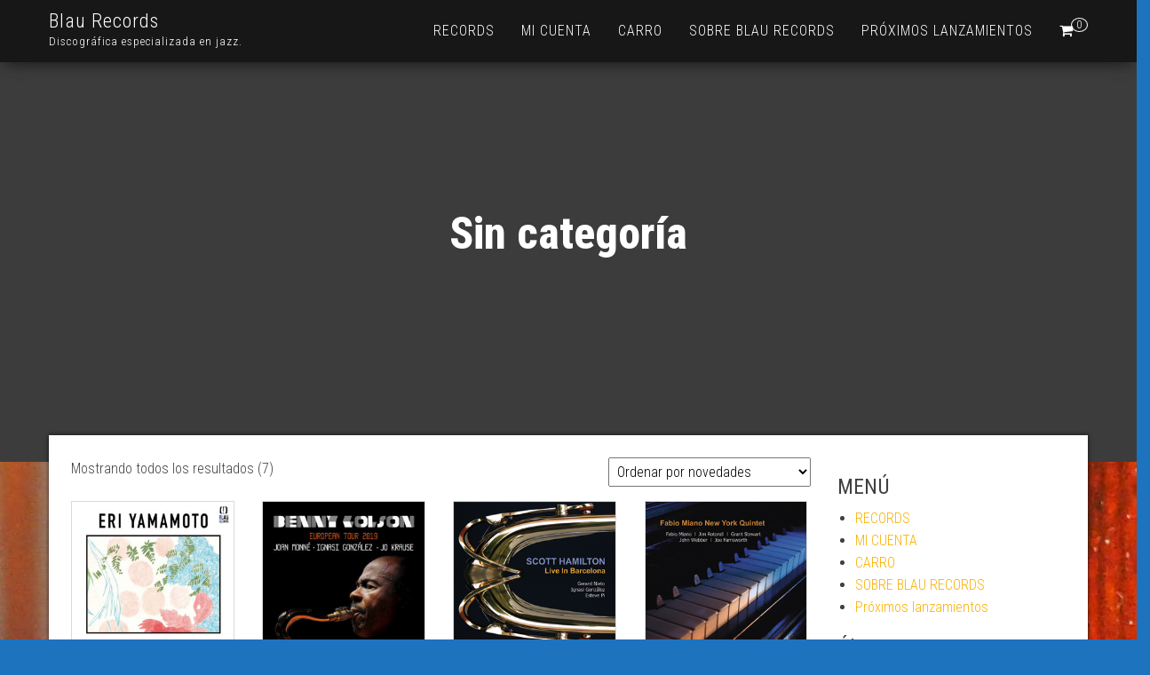

--- FILE ---
content_type: text/html; charset=UTF-8
request_url: http://records.blaurecords.com/categoria-producto/sin-categoria/
body_size: 5664
content:
<!DOCTYPE html>
<html lang="es">
	<head>
		<meta http-equiv="content-type" content="text/html; charset=UTF-8" />
		<meta http-equiv="X-UA-Compatible" content="IE=edge">
		<meta name="viewport" content="width=device-width, initial-scale=1">
		<link rel="pingback" href="http://records.blaurecords.com/xmlrpc.php" />
		<title>Sin categoría &#8211; Blau Records</title>
<link rel='dns-prefetch' href='//fonts.googleapis.com' />
<link rel='dns-prefetch' href='//s.w.org' />
<link rel="alternate" type="application/rss+xml" title="Blau Records &raquo; Feed" href="http://records.blaurecords.com/feed/" />
<link rel="alternate" type="application/rss+xml" title="Blau Records &raquo; RSS de los comentarios" href="http://records.blaurecords.com/comments/feed/" />
<link rel="alternate" type="application/rss+xml" title="Blau Records &raquo; Sin categoría Categoría Feed" href="http://records.blaurecords.com/categoria-producto/sin-categoria/feed/" />
		<script type="text/javascript">
			window._wpemojiSettings = {"baseUrl":"https:\/\/s.w.org\/images\/core\/emoji\/11.2.0\/72x72\/","ext":".png","svgUrl":"https:\/\/s.w.org\/images\/core\/emoji\/11.2.0\/svg\/","svgExt":".svg","source":{"concatemoji":"http:\/\/records.blaurecords.com\/wp-includes\/js\/wp-emoji-release.min.js?ver=5.1.19"}};
			!function(e,a,t){var n,r,o,i=a.createElement("canvas"),p=i.getContext&&i.getContext("2d");function s(e,t){var a=String.fromCharCode;p.clearRect(0,0,i.width,i.height),p.fillText(a.apply(this,e),0,0);e=i.toDataURL();return p.clearRect(0,0,i.width,i.height),p.fillText(a.apply(this,t),0,0),e===i.toDataURL()}function c(e){var t=a.createElement("script");t.src=e,t.defer=t.type="text/javascript",a.getElementsByTagName("head")[0].appendChild(t)}for(o=Array("flag","emoji"),t.supports={everything:!0,everythingExceptFlag:!0},r=0;r<o.length;r++)t.supports[o[r]]=function(e){if(!p||!p.fillText)return!1;switch(p.textBaseline="top",p.font="600 32px Arial",e){case"flag":return s([55356,56826,55356,56819],[55356,56826,8203,55356,56819])?!1:!s([55356,57332,56128,56423,56128,56418,56128,56421,56128,56430,56128,56423,56128,56447],[55356,57332,8203,56128,56423,8203,56128,56418,8203,56128,56421,8203,56128,56430,8203,56128,56423,8203,56128,56447]);case"emoji":return!s([55358,56760,9792,65039],[55358,56760,8203,9792,65039])}return!1}(o[r]),t.supports.everything=t.supports.everything&&t.supports[o[r]],"flag"!==o[r]&&(t.supports.everythingExceptFlag=t.supports.everythingExceptFlag&&t.supports[o[r]]);t.supports.everythingExceptFlag=t.supports.everythingExceptFlag&&!t.supports.flag,t.DOMReady=!1,t.readyCallback=function(){t.DOMReady=!0},t.supports.everything||(n=function(){t.readyCallback()},a.addEventListener?(a.addEventListener("DOMContentLoaded",n,!1),e.addEventListener("load",n,!1)):(e.attachEvent("onload",n),a.attachEvent("onreadystatechange",function(){"complete"===a.readyState&&t.readyCallback()})),(n=t.source||{}).concatemoji?c(n.concatemoji):n.wpemoji&&n.twemoji&&(c(n.twemoji),c(n.wpemoji)))}(window,document,window._wpemojiSettings);
		</script>
		<style type="text/css">
img.wp-smiley,
img.emoji {
	display: inline !important;
	border: none !important;
	box-shadow: none !important;
	height: 1em !important;
	width: 1em !important;
	margin: 0 .07em !important;
	vertical-align: -0.1em !important;
	background: none !important;
	padding: 0 !important;
}
</style>
	<link rel='stylesheet' id='wp-block-library-css'  href='http://records.blaurecords.com/wp-includes/css/dist/block-library/style.min.css?ver=5.1.19' type='text/css' media='all' />
<link rel='stylesheet' id='woocommerce-layout-css'  href='http://records.blaurecords.com/wp-content/plugins/woocommerce/assets/css/woocommerce-layout.css?ver=3.4.8' type='text/css' media='all' />
<link rel='stylesheet' id='woocommerce-smallscreen-css'  href='http://records.blaurecords.com/wp-content/plugins/woocommerce/assets/css/woocommerce-smallscreen.css?ver=3.4.8' type='text/css' media='only screen and (max-width: 768px)' />
<link rel='stylesheet' id='woocommerce-general-css'  href='http://records.blaurecords.com/wp-content/plugins/woocommerce/assets/css/woocommerce.css?ver=3.4.8' type='text/css' media='all' />
<style id='woocommerce-inline-inline-css' type='text/css'>
.woocommerce form .form-row .required { visibility: visible; }
</style>
<link rel='stylesheet' id='bootstrap-css'  href='http://records.blaurecords.com/wp-content/themes/bulk/css/bootstrap.css?ver=3.3.7' type='text/css' media='all' />
<link rel='stylesheet' id='bulk-stylesheet-css'  href='http://records.blaurecords.com/wp-content/themes/bulk/style.css?ver=5.1.19' type='text/css' media='all' />
<link rel='stylesheet' id='bulk-shop-style-css'  href='http://records.blaurecords.com/wp-content/themes/bulk-shop/style.css?ver=5.1.19' type='text/css' media='all' />
<link rel='stylesheet' id='bulk-fonts-css'  href='https://fonts.googleapis.com/css?family=Roboto+Condensed%3A300%2C300i%2C400%2C400i%2C600%2C600i%2C800%2C800i&#038;subset=latin%2Clatin-ext' type='text/css' media='all' />
<link rel='stylesheet' id='font-awesome-css'  href='http://records.blaurecords.com/wp-content/plugins/elementor/assets/lib/font-awesome/css/font-awesome.min.css?ver=4.7.0' type='text/css' media='all' />
<script type='text/javascript' src='http://records.blaurecords.com/wp-includes/js/jquery/jquery.js?ver=1.12.4'></script>
<script type='text/javascript' src='http://records.blaurecords.com/wp-includes/js/jquery/jquery-migrate.min.js?ver=1.4.1'></script>
<link rel='https://api.w.org/' href='http://records.blaurecords.com/wp-json/' />
<link rel="EditURI" type="application/rsd+xml" title="RSD" href="http://records.blaurecords.com/xmlrpc.php?rsd" />
<link rel="wlwmanifest" type="application/wlwmanifest+xml" href="http://records.blaurecords.com/wp-includes/wlwmanifest.xml" /> 
<meta name="generator" content="WordPress 5.1.19" />
<meta name="generator" content="WooCommerce 3.4.8" />
	<noscript><style>.woocommerce-product-gallery{ opacity: 1 !important; }</style></noscript>
	<style type="text/css" id="custom-background-css">
body.custom-background { background-color: #1e73be; background-image: url("http://records.blaurecords.com/wp-content/uploads/2015/11/P9030365.jpg"); background-position: left top; background-size: auto; background-repeat: repeat; background-attachment: scroll; }
</style>
		</head>
	<body id="blog" class="archive tax-product_cat term-sin-categoria term-64 custom-background woocommerce woocommerce-page woocommerce-no-js elementor-default">

		<div class="main-menu">
	<nav id="site-navigation" class="navbar navbar-default navbar-fixed-top">     
		<div class="container">   
			<div class="navbar-header">
									<div id="main-menu-panel" class="open-panel" data-panel="main-menu-panel">
						<span></span>
						<span></span>
						<span></span>
					</div>
								<div class="site-header" >
					<div class="site-branding-logo">
											</div>
					<div class="site-branding-text navbar-brand">
													<p class="site-title"><a href="http://records.blaurecords.com/" rel="home">Blau Records</a></p>
						
													<p class="site-description">
								Discográfica especializada en jazz.							</p>
											</div><!-- .site-branding-text -->
				</div>
									<ul class="nav navbar-nav navbar-right visible-xs login-cart">
						<li class="header-cart-inner">
							 
				
			<a class="cart-contents" href="http://records.blaurecords.com/cart/" title="Ver tu carrito">
				<i class="fa fa-shopping-cart"></i>
				<span class="amount-number simple-counter"> 
					0				</span>
			</a>
						<ul class="site-header-cart text-center list-unstyled">
				<li>
					<div class="widget woocommerce widget_shopping_cart"><div class="widget_shopping_cart_content"></div></div>				</li>
			</ul>
									</li>
					</ul>
							</div>
							<ul class="nav navbar-nav navbar-right hidden-xs login-cart">
					<li class="header-cart-inner">
						 
				
			<a class="cart-contents" href="http://records.blaurecords.com/cart/" title="Ver tu carrito">
				<i class="fa fa-shopping-cart"></i>
				<span class="amount-number simple-counter"> 
					0				</span>
			</a>
						<ul class="site-header-cart text-center list-unstyled">
				<li>
					<div class="widget woocommerce widget_shopping_cart"><div class="widget_shopping_cart_content"></div></div>				</li>
			</ul>
								</li>
				</ul>
			    
			<div class="menu-container"><ul id="menu-paginas" class="nav navbar-nav navbar-right"><li id="menu-item-37" class="menu-item menu-item-type-post_type menu-item-object-page menu-item-home menu-item-37"><a title="RECORDS" href="http://records.blaurecords.com/">RECORDS</a></li>
<li id="menu-item-38" class="menu-item menu-item-type-post_type menu-item-object-page menu-item-38"><a title="MI CUENTA" href="http://records.blaurecords.com/my-account/">MI CUENTA</a></li>
<li id="menu-item-39" class="menu-item menu-item-type-post_type menu-item-object-page menu-item-39"><a title="CARRO" href="http://records.blaurecords.com/cart/">CARRO</a></li>
<li id="menu-item-40" class="menu-item menu-item-type-post_type menu-item-object-page menu-item-40"><a title="SOBRE BLAU RECORDS" href="http://records.blaurecords.com/pagina-ejemplo/">SOBRE BLAU RECORDS</a></li>
<li id="menu-item-339" class="menu-item menu-item-type-post_type menu-item-object-post menu-item-339"><a title="Próximos lanzamientos" href="http://records.blaurecords.com/2015/11/03/hola-mundo/">Próximos lanzamientos</a></li>
</ul></div>		</div>    
	</nav> 
</div>
			<div class="page-area">	
			<div class="top-header text-center">
												<header class="header-title container">
					<h1 class="page-header">                                
													Sin categoría						                    
					</h1>
											<div class="category-description">                                
													</div>  
					 
				</header>
			</div>
			<div id="bulk-content" class="container main-container" role="main">
<!-- start content container -->
<div class="row">  
	<article class="col-md-9">  
        <div class="woocommerce">
			
			
			
			
				<p class="woocommerce-result-count">
	Mostrando todos los resultados (7)</p>
<form class="woocommerce-ordering" method="get">
	<select name="orderby" class="orderby">
					<option value="popularity" >Ordenar por popularidad</option>
					<option value="rating" >Ordenar por calificación media</option>
					<option value="date"  selected='selected'>Ordenar por novedades</option>
					<option value="price" >Ordenar por precio: bajo a alto</option>
					<option value="price-desc" >Ordenar por precio: alto a bajo</option>
			</select>
	<input type="hidden" name="paged" value="1" />
	</form>

				<ul class="products columns-4">

																					<li class="post-361 product type-product status-publish has-post-thumbnail product_cat-sin-categoria first instock taxable shipping-taxable product-type-simple">
	<a href="http://records.blaurecords.com/producto/46-eri-yamamoto-lets-keep-walking/" class="woocommerce-LoopProduct-link woocommerce-loop-product__link"><img width="300" height="300" src="http://records.blaurecords.com/wp-content/uploads/2024/10/eri-cover-for-rrss-300x300.jpg" class="attachment-woocommerce_thumbnail size-woocommerce_thumbnail wp-post-image" alt="" srcset="http://records.blaurecords.com/wp-content/uploads/2024/10/eri-cover-for-rrss-300x300.jpg 300w, http://records.blaurecords.com/wp-content/uploads/2024/10/eri-cover-for-rrss-150x150.jpg 150w, http://records.blaurecords.com/wp-content/uploads/2024/10/eri-cover-for-rrss-768x765.jpg 768w, http://records.blaurecords.com/wp-content/uploads/2024/10/eri-cover-for-rrss-1024x1020.jpg 1024w, http://records.blaurecords.com/wp-content/uploads/2024/10/eri-cover-for-rrss-600x598.jpg 600w, http://records.blaurecords.com/wp-content/uploads/2024/10/eri-cover-for-rrss-100x100.jpg 100w, http://records.blaurecords.com/wp-content/uploads/2024/10/eri-cover-for-rrss.jpg 1528w" sizes="(max-width: 300px) 100vw, 300px" /><h2 class="woocommerce-loop-product__title">46. ERI YAMAMOTO &#8211; «LET&#8217;S KEEP WALKING</h2>
</a><a href="http://records.blaurecords.com/producto/46-eri-yamamoto-lets-keep-walking/" data-quantity="1" class="button product_type_simple ajax_add_to_cart" data-product_id="361" data-product_sku="" aria-label="Lee más sobre &ldquo;46. ERI YAMAMOTO - &quot;LET&#039;S KEEP WALKING&rdquo;" rel="nofollow">Leer más</a></li>
																	<li class="post-291 product type-product status-publish has-post-thumbnail product_cat-sin-categoria instock taxable shipping-taxable product-type-simple">
	<a href="http://records.blaurecords.com/producto/30-benny-golson-european-tour-2019-version-digital/" class="woocommerce-LoopProduct-link woocommerce-loop-product__link"><img width="300" height="300" src="http://records.blaurecords.com/wp-content/uploads/2020/12/Blau030-european-tour-2019-300x300.jpg" class="attachment-woocommerce_thumbnail size-woocommerce_thumbnail wp-post-image" alt="" srcset="http://records.blaurecords.com/wp-content/uploads/2020/12/Blau030-european-tour-2019-300x300.jpg 300w, http://records.blaurecords.com/wp-content/uploads/2020/12/Blau030-european-tour-2019-150x150.jpg 150w, http://records.blaurecords.com/wp-content/uploads/2020/12/Blau030-european-tour-2019-768x768.jpg 768w, http://records.blaurecords.com/wp-content/uploads/2020/12/Blau030-european-tour-2019-1024x1024.jpg 1024w, http://records.blaurecords.com/wp-content/uploads/2020/12/Blau030-european-tour-2019-600x600.jpg 600w, http://records.blaurecords.com/wp-content/uploads/2020/12/Blau030-european-tour-2019-100x100.jpg 100w" sizes="(max-width: 300px) 100vw, 300px" /><h2 class="woocommerce-loop-product__title">30 Benny Golson  &#8211; European Tour 2019  Versión digital</h2>
</a><a href="http://records.blaurecords.com/producto/30-benny-golson-european-tour-2019-version-digital/" data-quantity="1" class="button product_type_simple ajax_add_to_cart" data-product_id="291" data-product_sku="" aria-label="Lee más sobre &ldquo;30 Benny Golson  - European Tour 2019  Versión digital&rdquo;" rel="nofollow">Leer más</a></li>
																	<li class="post-62 product type-product status-publish has-post-thumbnail product_cat-discos product_cat-sin-categoria instock product-type-simple">
	<a href="http://records.blaurecords.com/producto/08-scott-hamilton-live-in-barcelona/" class="woocommerce-LoopProduct-link woocommerce-loop-product__link"><img width="275" height="246" src="http://records.blaurecords.com/wp-content/uploads/2015/11/scottHamilton.jpg" class="attachment-woocommerce_thumbnail size-woocommerce_thumbnail wp-post-image" alt="" srcset="http://records.blaurecords.com/wp-content/uploads/2015/11/scottHamilton.jpg 275w, http://records.blaurecords.com/wp-content/uploads/2015/11/scottHamilton-230x206.jpg 230w, http://records.blaurecords.com/wp-content/uploads/2015/11/scottHamilton-36x32.jpg 36w, http://records.blaurecords.com/wp-content/uploads/2015/11/scottHamilton-150x134.jpg 150w, http://records.blaurecords.com/wp-content/uploads/2015/11/scottHamilton-32x29.jpg 32w" sizes="(max-width: 275px) 100vw, 275px" /><h2 class="woocommerce-loop-product__title">08 Live in Barcelona &#8211; Scott Hamilton</h2>
</a><a href="http://records.blaurecords.com/producto/08-scott-hamilton-live-in-barcelona/" data-quantity="1" class="button product_type_simple ajax_add_to_cart" data-product_id="62" data-product_sku="" aria-label="Lee más sobre &ldquo;08 Live in Barcelona - Scott Hamilton&rdquo;" rel="nofollow">Leer más</a></li>
																	<li class="post-61 product type-product status-publish has-post-thumbnail product_cat-discos product_cat-sin-categoria last instock product-type-simple">
	<a href="http://records.blaurecords.com/producto/07-fabio-miano-new-york-quintet/" class="woocommerce-LoopProduct-link woocommerce-loop-product__link"><img width="275" height="246" src="http://records.blaurecords.com/wp-content/uploads/2015/11/fabioMiano.jpg" class="attachment-woocommerce_thumbnail size-woocommerce_thumbnail wp-post-image" alt="" srcset="http://records.blaurecords.com/wp-content/uploads/2015/11/fabioMiano.jpg 275w, http://records.blaurecords.com/wp-content/uploads/2015/11/fabioMiano-230x206.jpg 230w, http://records.blaurecords.com/wp-content/uploads/2015/11/fabioMiano-36x32.jpg 36w, http://records.blaurecords.com/wp-content/uploads/2015/11/fabioMiano-150x134.jpg 150w, http://records.blaurecords.com/wp-content/uploads/2015/11/fabioMiano-32x29.jpg 32w" sizes="(max-width: 275px) 100vw, 275px" /><h2 class="woocommerce-loop-product__title">07 New York Quintet &#8211; Fabio Miano</h2>
</a><a href="http://records.blaurecords.com/producto/07-fabio-miano-new-york-quintet/" data-quantity="1" class="button product_type_simple ajax_add_to_cart" data-product_id="61" data-product_sku="" aria-label="Lee más sobre &ldquo;07 New York Quintet - Fabio Miano&rdquo;" rel="nofollow">Leer más</a></li>
																	<li class="post-59 product type-product status-publish has-post-thumbnail product_cat-discos product_cat-sin-categoria first instock product-type-simple">
	<a href="http://records.blaurecords.com/producto/05-fredrik-carlquist-dave-mitchell-quartet/" class="woocommerce-LoopProduct-link woocommerce-loop-product__link"><img width="275" height="246" src="http://records.blaurecords.com/wp-content/uploads/2015/11/contraLasCuerdas.jpg" class="attachment-woocommerce_thumbnail size-woocommerce_thumbnail wp-post-image" alt="" srcset="http://records.blaurecords.com/wp-content/uploads/2015/11/contraLasCuerdas.jpg 275w, http://records.blaurecords.com/wp-content/uploads/2015/11/contraLasCuerdas-230x206.jpg 230w, http://records.blaurecords.com/wp-content/uploads/2015/11/contraLasCuerdas-36x32.jpg 36w, http://records.blaurecords.com/wp-content/uploads/2015/11/contraLasCuerdas-150x134.jpg 150w, http://records.blaurecords.com/wp-content/uploads/2015/11/contraLasCuerdas-32x29.jpg 32w" sizes="(max-width: 275px) 100vw, 275px" /><h2 class="woocommerce-loop-product__title">06 Contra las cuerdas &#8211; Fernando Marco y Dave Michell</h2>
</a><a href="http://records.blaurecords.com/producto/05-fredrik-carlquist-dave-mitchell-quartet/" data-quantity="1" class="button product_type_simple ajax_add_to_cart" data-product_id="59" data-product_sku="" aria-label="Lee más sobre &ldquo;06 Contra las cuerdas - Fernando Marco y Dave Michell&rdquo;" rel="nofollow">Leer más</a></li>
																	<li class="post-58 product type-product status-publish has-post-thumbnail product_cat-sin-categoria instock product-type-simple">
	<a href="http://records.blaurecords.com/producto/05-fredrik-carlquist-dave-mitchell/" class="woocommerce-LoopProduct-link woocommerce-loop-product__link"><img width="275" height="246" src="http://records.blaurecords.com/wp-content/uploads/2015/11/fredrikCarlquist.jpg" class="attachment-woocommerce_thumbnail size-woocommerce_thumbnail wp-post-image" alt="" srcset="http://records.blaurecords.com/wp-content/uploads/2015/11/fredrikCarlquist.jpg 275w, http://records.blaurecords.com/wp-content/uploads/2015/11/fredrikCarlquist-230x206.jpg 230w, http://records.blaurecords.com/wp-content/uploads/2015/11/fredrikCarlquist-36x32.jpg 36w, http://records.blaurecords.com/wp-content/uploads/2015/11/fredrikCarlquist-150x134.jpg 150w, http://records.blaurecords.com/wp-content/uploads/2015/11/fredrikCarlquist-32x29.jpg 32w" sizes="(max-width: 275px) 100vw, 275px" /><h2 class="woocommerce-loop-product__title">05 Fredrik Carlquist &#038; Dave Mitchell</h2>
</a><a href="http://records.blaurecords.com/producto/05-fredrik-carlquist-dave-mitchell/" data-quantity="1" class="button product_type_simple ajax_add_to_cart" data-product_id="58" data-product_sku="" aria-label="Lee más sobre &ldquo;05 Fredrik Carlquist &amp; Dave Mitchell&rdquo;" rel="nofollow">Leer más</a></li>
																	<li class="post-57 product type-product status-publish has-post-thumbnail product_cat-discos product_cat-sin-categoria instock product-type-simple">
	<a href="http://records.blaurecords.com/producto/04-swing-gitane/" class="woocommerce-LoopProduct-link woocommerce-loop-product__link"><img width="275" height="245" src="http://records.blaurecords.com/wp-content/uploads/2015/11/swingGitane.jpg" class="attachment-woocommerce_thumbnail size-woocommerce_thumbnail wp-post-image" alt="" srcset="http://records.blaurecords.com/wp-content/uploads/2015/11/swingGitane.jpg 275w, http://records.blaurecords.com/wp-content/uploads/2015/11/swingGitane-230x205.jpg 230w, http://records.blaurecords.com/wp-content/uploads/2015/11/swingGitane-36x32.jpg 36w, http://records.blaurecords.com/wp-content/uploads/2015/11/swingGitane-150x134.jpg 150w, http://records.blaurecords.com/wp-content/uploads/2015/11/swingGitane-32x29.jpg 32w" sizes="(max-width: 275px) 100vw, 275px" /><h2 class="woocommerce-loop-product__title">04 Swing Gitane -Pere Soto y Django&#8217;s Castle</h2>
</a><a href="http://records.blaurecords.com/producto/04-swing-gitane/" data-quantity="1" class="button product_type_simple ajax_add_to_cart" data-product_id="57" data-product_sku="" aria-label="Lee más sobre &ldquo;04 Swing Gitane -Pere Soto y Django&#039;s Castle&rdquo;" rel="nofollow">Leer más</a></li>
									
				</ul>

				
			        </div>
	</article>       
		<aside id="sidebar" class="col-md-3" role="complementary">
		<div id="nav_menu-3" class="widget widget_nav_menu"><h3 class="widget-title">MENÚ</h3><div class="menu-paginas-container"><ul id="menu-paginas-1" class="menu"><li class="menu-item menu-item-type-post_type menu-item-object-page menu-item-home menu-item-37"><a href="http://records.blaurecords.com/">RECORDS</a></li>
<li class="menu-item menu-item-type-post_type menu-item-object-page menu-item-38"><a href="http://records.blaurecords.com/my-account/">MI CUENTA</a></li>
<li class="menu-item menu-item-type-post_type menu-item-object-page menu-item-39"><a href="http://records.blaurecords.com/cart/">CARRO</a></li>
<li class="menu-item menu-item-type-post_type menu-item-object-page menu-item-40"><a href="http://records.blaurecords.com/pagina-ejemplo/">SOBRE BLAU RECORDS</a></li>
<li class="menu-item menu-item-type-post_type menu-item-object-post menu-item-339"><a href="http://records.blaurecords.com/2015/11/03/hola-mundo/">Próximos lanzamientos</a></li>
</ul></div></div><div id="archives-4" class="widget widget_archive"><h3 class="widget-title">Últimas noticias</h3>		<ul>
				<li><a href='http://records.blaurecords.com/2016/03/'>marzo 2016</a></li>
	<li><a href='http://records.blaurecords.com/2015/11/'>noviembre 2015</a></li>
		</ul>
			</div><div id="woocommerce_widget_cart-3" class="widget woocommerce widget_shopping_cart"><h3 class="widget-title">Carrito</h3><div class="hide_cart_widget_if_empty"><div class="widget_shopping_cart_content"></div></div></div>	</aside>
</div>
<!-- end content container -->

 
</div>
<footer id="colophon" class="footer-credits container-fluid row">
	<div class="container">
		<p class="footer-credits-text text-center">
		Creado con <a href="https://wordpress.org/">WordPress</a>		<span class="sep"> | </span>
		Tema: <a href="https://themes4wp.com/theme/bulk-shop/">Bulk Shop</a>	</p> 
	 
	</div>	
</footer>
<!-- end main container -->
</div>
	<script type="text/javascript">
		var c = document.body.className;
		c = c.replace(/woocommerce-no-js/, 'woocommerce-js');
		document.body.className = c;
	</script>
	<script type='text/javascript'>
/* <![CDATA[ */
var wc_add_to_cart_params = {"ajax_url":"\/wp-admin\/admin-ajax.php","wc_ajax_url":"\/?wc-ajax=%%endpoint%%","i18n_view_cart":"Ver carrito","cart_url":"http:\/\/records.blaurecords.com\/cart\/","is_cart":"","cart_redirect_after_add":"no"};
/* ]]> */
</script>
<script type='text/javascript' src='http://records.blaurecords.com/wp-content/plugins/woocommerce/assets/js/frontend/add-to-cart.min.js?ver=3.4.8'></script>
<script type='text/javascript' src='http://records.blaurecords.com/wp-content/plugins/woocommerce/assets/js/jquery-blockui/jquery.blockUI.min.js?ver=2.70'></script>
<script type='text/javascript' src='http://records.blaurecords.com/wp-content/plugins/woocommerce/assets/js/js-cookie/js.cookie.min.js?ver=2.1.4'></script>
<script type='text/javascript'>
/* <![CDATA[ */
var woocommerce_params = {"ajax_url":"\/wp-admin\/admin-ajax.php","wc_ajax_url":"\/?wc-ajax=%%endpoint%%"};
/* ]]> */
</script>
<script type='text/javascript' src='http://records.blaurecords.com/wp-content/plugins/woocommerce/assets/js/frontend/woocommerce.min.js?ver=3.4.8'></script>
<script type='text/javascript'>
/* <![CDATA[ */
var wc_cart_fragments_params = {"ajax_url":"\/wp-admin\/admin-ajax.php","wc_ajax_url":"\/?wc-ajax=%%endpoint%%","cart_hash_key":"wc_cart_hash_78763dabf36b277b8abd7fd15f894ce1","fragment_name":"wc_fragments_78763dabf36b277b8abd7fd15f894ce1"};
/* ]]> */
</script>
<script type='text/javascript' src='http://records.blaurecords.com/wp-content/plugins/woocommerce/assets/js/frontend/cart-fragments.min.js?ver=3.4.8'></script>
<script type='text/javascript' src='http://records.blaurecords.com/wp-content/themes/bulk/js/bootstrap.min.js?ver=3.3.7'></script>
<script type='text/javascript' src='http://records.blaurecords.com/wp-content/themes/bulk/js/customscript.js?ver=1.0.1'></script>
<script type='text/javascript' src='http://records.blaurecords.com/wp-includes/js/wp-embed.min.js?ver=5.1.19'></script>

</body>
</html>


--- FILE ---
content_type: application/x-javascript
request_url: http://records.blaurecords.com/wp-content/themes/bulk/js/customscript.js?ver=1.0.1
body_size: 579
content:
// scroll to top button
jQuery( document ).ready( function ( $ ) {
    // Menu fixes
    $( function () {
        if ( $( window ).width() > 767 ) {
            $( ".dropdown" ).hover(
                function () {
                    $( this ).addClass( 'open' )
                },
                function () {
                    $( this ).removeClass( 'open' )
                }
            );
        }
    } );
    $( '.navbar .dropdown-toggle' ).hover( function () {
        $( this ).addClass( 'disabled' );
    } );
    $( window ).scroll( function () {
        var topmenu = $( '.top-menu-on #top-navigation' ).outerHeight();
        if ( $( document ).scrollTop() > ( topmenu + 50 ) ) {
            $( 'nav#site-navigation' ).addClass( 'shrink' );
        } else {
            $( 'nav#site-navigation' ).removeClass( 'shrink' );
        }
    } );
    var navHeight = $( '#site-navigation' ).height();

    $( '.page-area' ).css( 'padding-top', navHeight + 'px' );
    
    $('.open-panel').each(function(){
        var menu = $( this ).data( 'panel' );
        $( "#" +menu ).click( function () {
            $( "#blog" ).toggleClass( "openNav" );
            $( "#" +menu+ ".open-panel" ).toggleClass( "open" );
        } );
    });
    $( '.custom-header a[href*=#], .top-header a[href*=#]' ).on( 'click', function ( e ) {
        e.preventDefault();
        $( 'html, body' ).animate( { scrollTop: $( $( this ).attr( 'href' ) ).offset().top -60 }, 500, 'linear' );
    } );

} );
